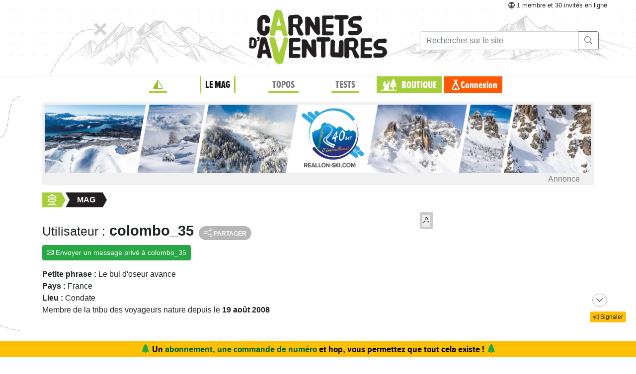

--- FILE ---
content_type: text/html;charset=UTF-8
request_url: https://www.expemag.com/user/show/588ef91de4b0ec6bb7214460
body_size: 7503
content:



<!DOCTYPE html>

<html lang="fr">
<head>
  
    
    
  

  
  
	

  


  



  

  

  <script type="text/javascript">
    var NTT_URL_ROOT = '',
            NTT_APPLICATION = "mag",
            NTTUserContext=null,
            SCROLLTOP=0, isLoggedIn=false;
    SKIN='ntt2';

  

  
    var STORY_METACONTAINER_ID = STORY_CONTAINER_ID = '0';
  

  


  
  

  </script>

  <link rel="icon" href="/assets/favicon.svg" type="image/svg+xml"/>
<link rel="alternate icon" href="/assets/favicon.ico" type="image/x-icon">
<link rel="apple-touch-icon" href="/assets/apple-touch-icon.png">
<link rel="mask-icon" href="/assets/mask-icon.svg" color="#005500">

  <meta name="viewport" content="width=device-width, initial-scale=1.0">
  <meta http-equiv="Content-Type" content="text/html; charset=UTF-8">
  


  





<meta property="og:image" content="https://www.expemag.com/assets/carnets-d-aventures-cover.jpg"/>
<meta property="og:image:secure_url" content="https://www.expemag.com/assets/carnets-d-aventures-cover.jpg"/>



<meta property="og:site_name" content="Carnets d&#39;Aventures, sports nature et bivouac">
<meta property="fb:app_id" content="3358212237801608">


<meta property="og:locale" content="fr_FR"/>


	
	

	
	

	

	
	
		<meta property="og:description" content="Magazine Carnets d'Aventures, voyage nature, sports nature et bivouac"/>
		<meta name="description" content="Magazine Carnets d'Aventures, voyage nature, sports nature et bivouac"/>
	

	
	
		<meta name="keywords" content="carnets d'aventures, voyage nature, bivouac, voyage, sports nature, voyage à vélo, voyage à pied, trek, voyage en kayak, sans moyen motorisé"/>
	

	

	
		<meta property="og:type" content="website"/>
	

	


	



  <link rel="stylesheet" href="/assets/req-ntt2/req-base-9f325709aa7d311bdfd3bba89ea31a88.css" />

  
    
  


  <title>Magazine Carnets d&#39;Aventures</title>
  
	<meta name="layout" content="/ntt2/master"/>
		
		
	
  
		<link rel="stylesheet" href="/assets/req/req-gallery-f53dc48eff05433a8ef01eab20c7ce82.css" />


</head>
<body>
  <noscript> Attention : JavaScript doit être activé pour un fonctionnement correct de ce site... </noscript>

    <div class="container">
        <div class="flyingBarDocking"></div>
        <div class="flyingBarScrollDocking"></div>
    </div>

  
    



<div class="badge ntt-online d-none d-lg-block d-print-none">



	
	
		<i class="bi-globe"></i> 1 membre
	et 30 invités
 en ligne

	
</div>
  

  
    <img class="truster pull-right" src="/stats/imgTruster/8159275288674185268.png" alt="">
  

  <div class="container-md">
    





	
	













<div class="container-head-page d-print-none">
	<div class="row ntt2-row">
	<div class="col-lg-4 centred">
		</div>
		<div class="col-lg-4 text-center">
			<a class="nav-link" href="/">
				<img src="/assets/ntt2/images/master/logo.png" alt="Logo Carnets d'Aventures">
			</a>
		</div>
		<!-- barre de recherche menu Horizontal -->
		<div class="col-lg-4 text-center d-none d-lg-block">

			
					
	
	
	<div class="ntt2-menu-input-search">
		<form action="/search/search" method="get" accept-charset="UTF-8">

			<input type="hidden" name="app" value="mag">
			

			<div class="input-group">
				<input type="text" class="form-control" placeholder="Rechercher sur le site"
					   aria-label="Recherche" aria-describedby="search-addon1" name="q" value="">
				<div class="input-group-append">
					<button class="btn btn-outline-secondary" type="submit" id="search-addon1"><i class="bi-search" title=""></i></button>
				</div>
			</div>

		</form>

	</div>


			
		</div>
	</div>
</div>















<div class="d-none d-lg-block ntt2-menu-block d-print-none">
</div>
<div class="d-block d-lg-none ntt2-menu-block ntt2-menu-block-h40 d-print-none" >
</div>
<div class="row ntt2-row ntt2-row-menu-top">
<div class="col-lg-12 d-print-none">

	<nav class="navbar navbar-light bg-white navbar-expand-lg ntt2-navbar" >

		<button class="navbar-toggler" type="button" data-toggle="collapse" data-target="#navbarSupportedContent" aria-controls="navbarSupportedContent" aria-expanded="false" aria-label="Toggle navigation">
			<span class="navbar-toggler-icon"></span>
		</button>
		<!-- barre de recherche menu vertical -->
		<div class="text-center d-block d-lg-none ntt2-search-bar">

			
					
	
	
	<div class="ntt2-menu-input-search">
		<form action="/search/search" method="get" accept-charset="UTF-8">

			<input type="hidden" name="app" value="mag">
			

			<div class="input-group">
				<input type="text" class="form-control" placeholder="Rechercher sur le site"
					   aria-label="Recherche" aria-describedby="search-addon2" name="q" value="">
				<div class="input-group-append">
					<button class="btn btn-outline-secondary" type="submit" id="search-addon2"><i class="bi-search" title=""></i></button>
				</div>
			</div>

		</form>

	</div>


			
		</div>
		
	
	
		<a href="/boutique/viewCart" title="Voir le panier" class="ntt2-notification-panier d-block d-lg-none hidden bubbleShop">
			<span class="number"></span>
		</a>
	


		<div class="collapse navbar-collapse ntt2-menu" id="navbarSupportedContent">
			<ul class="navbar-nav mr-auto  mx-md-auto" >


				<!-- Menu Horizontal -->
				<li class="nav-item d-none d-lg-block">
					<a class="nav-link" href="/" title="Accueil"><i class="bi-triangle-half" style="color:#96be29;"></i></a>
				</li>

				<li class="nav-item d-none d-lg-block with-sub active">
					<a class="nav-link" href="/mag" onclick="return !isTouchDevice();">LE MAG</a>
					<div class="ntt2-sous-menu">
						<div class="container pt-4">
							<div class="row ntt2-row">
								<div class="col-lg-8">
									<div class="container">
										<div class="row ntt2-row">
											<div class="col-lg-4"><a class="ntt2-sous-menu-item" href="/mag">Accueil</a></div>
											
	
		
			
			<div class="col-lg-4"><a class="ntt2-sous-menu-item pr-5" href="/article/sommaires">Sommaires</a></div>
		
	
		
			
			<div class="col-lg-4"><a class="ntt2-sous-menu-item pr-5" href="/boutique/list/speciaux">Hors-série</a></div>
		
	
		
			
			<div class="col-lg-4"><a class="ntt2-sous-menu-item pr-5" href="/article/equipe/l-equipe">Équipe</a></div>
		
	
		
			
			<div class="col-lg-4"><a class="ntt2-sous-menu-item pr-5" href="/article/carnets-d-aventures/carnets-d-aventures-en-bref">Le mag en bref !</a></div>
		
	
		
			
			<div class="col-lg-4"><a class="ntt2-sous-menu-item pr-5" href="/mag/view/65f870a8e4b0003fb0225aba">L&#39;aventure des Carnets</a></div>
		
	
	<div class="col-lg-4"><a class="ntt2-sous-menu-item mt-2" href="/article/newsletters">Newsletter</a></div>
	<div class="col-lg-4"><a class="ntt2-sous-menu-item ntt2-app_menu_link mt-2" href="/forum">FORUM</a></div>

										</div>
									</div>
									<div class="container">
										<div class="ntt-black-divider"></div>
										<div class="row ntt2-row">
											<div class="col-lg-12"><span class="ntt2-menu-header-2 text-uppercase">Articles</span></div>
											
	<div class="col-lg-4"><a href="/mag/list?last=true" class="ntt2-sous-menu-item mt-2">Les derniers articles <i class="bi-clock-history small"></i></a></div>
	<div class="col-lg-4"><a href="/mag/list?forSubscribers=true" class="ntt2-sous-menu-item mt-2">Réservé aux abonnés <i class="bi-triangle-half"></i></a></div>

	
		
			
			<div class="col-lg-4"><a class="ntt2-sous-menu-item" href="/article/actualite">Actualités</a></div>
		
	
		
			
			<div class="col-lg-4"><a class="ntt2-sous-menu-item" href="/article/article-technique">Technique et Pratique</a></div>
		
	
		
			
			<div class="col-lg-4"><a class="ntt2-sous-menu-item" href="/article/dossiers">Dossiers</a></div>
		
	
		
			
			<div class="col-lg-4"><a class="ntt2-sous-menu-item" href="/article/billets-et-editos">Billets et éditos</a></div>
		
	
		
			
			<div class="col-lg-4"><a class="ntt2-sous-menu-item" href="/article/livres-et-films">Livres et Films</a></div>
		
	
		
			
			<div class="col-lg-4"><a class="ntt2-sous-menu-item" href="/article/recit">Récits et entretiens</a></div>
		
	
		
			
			<div class="col-lg-4"><a class="ntt2-sous-menu-item" href="/article/topos">Topos / Destinations</a></div>
		
	
		
			
			<div class="col-lg-4"><a class="ntt2-sous-menu-item" href="/article/courriers-des-lecteurs">Courriers des Lecteurs</a></div>
		
	
		
			
			<div class="col-lg-4"><a class="ntt2-sous-menu-item" href="/article/suivi-voyageurs">Suivi voyageurs</a></div>
		
	
		
			
			<div class="col-lg-4"><a class="ntt2-sous-menu-item" href="/article/archives">Archives</a></div>
		
	



										</div>
									</div>
								</div>


								<div class="col-lg-4">
									
										<div class="row ntt2-row ntt2-menu-enkiosque"
											 onclick="location.href='/article/en-kiosque/kiosque-preview';">
											<div class="col-sm">
												
												

													<img src="/media/showThumbnail/6946a9b3e0b1747d3b2e5a13.jpg"
														class="img-fluid"
														 alt="kiosque-preview"/>
												
											</div>
											<div class="col-sm">
												<div class="ntt2-mini-titre">
													N° 82
												</div>

												
												
													<div class="ntt2-mini-sous-titre-fond-vert">
														<div>en kiosque jusqu'au<br> 19 mars</div>
													</div>
												

												
												
													<a href="/mag/view/63ff6463e4b01da5b070290d" class="btn btn-outline-success btn-sm p-1 mt-2">
													<i class="bi-geo-alt"></i>	Le trouver ?
													</a>
												

											</div>
										</div>
									
								</div>
							</div>
						</div>


						<div class="ntt2-sous-menu-pub text-center">
							

	




	
	
		<aside class="">
			<div id="recHaut" class="dadaFrame text-center d-print-none banner">



							<a href="/other/go/supprimator68f9e5e2c9d05e6f200008b4?app=mag" rel="sponsored" class="dadalink" target="_blank" rel="nofollow">
							<img src="/other/view/supprimator68f9e5e2c9d05e6f200008b4?app=mag" alt="pub ASMC"  class="img-responsive dadavisuel "/>
				</a>
			
                <div class="dada-title-bar">
                
                    Annonce
                
                 			<span class="bi-x-lg ntt-icon-control pull-right ntt-dismisser" 
onclick="jQuery(this).closest('aside').remove(); return false;"></span>


		
                </div>
			</div>
		</aside>
	





						</div>
					</div>
				</li>


				<li class="nav-item d-none d-lg-block with-sub ">
					<a class="nav-link" href="/mytrip" onclick="return !isTouchDevice();">TOPOS</a>
					<div class="ntt2-sous-menu">
						<div class="container pt-4">

							<div class="col-lg-8">
								<div class="container">
									<div class="row ntt2-row">
										<div class="col-lg-4">
											<a href="/mytrip">
												<div class="ntt2-sous-menu-item">Accueil Topos</div>
											</a>
										</div>
										
	<div class="col-lg-4">
		<a href="/book/list">
			<div class="ntt2-sous-menu-item">Tous les topos</div>
		</a>
	</div>
	<div class="col-lg-4">
		<a href="/book/searchOnMap">
			<div class="ntt2-sous-menu-item">Chercher sur la carte</div>
		</a>
	</div>
	<div class="col-lg-4">
		<a href="/book/listSelection">
			<div class="ntt2-sous-menu-item">Nos coups de coeur</div>
		</a>
	</div>

	<div class="col-lg-4">
		<a href="/book/listEco">
			<div class="ntt2-sous-menu-item">Approche en mobilité douce</div>
		</a>
	</div>

	<div class="col-lg-4">
		<a href="/book/myBooks">
			<div class="ntt2-sous-menu-item">Créer un topo/récit</div>
		</a>
	</div>
	
		<div class="col-lg-4">
			<a href="/book/tryMytrip" rel="nofollow">
				<div class="ntt2-sous-menu-item text-danger">Voir une démo</div>
			</a>
		</div>
	
	<div class="col-lg-4">
		<a href="/book/myBooks" class="d-block d-md-none">
			<div class="ntt2-sous-menu-item">Mes topos</div>
		</a>
	</div>



									</div>
								</div>
							</div>
							<div class="col-lg-4">
								<div class="div-orange">
									<a href="/book/myBooks">
										<div class="ntt-menu-mytrip-title fhBN">Mes topos</div>
										<div class="ntt-black-divider"></div>
										<div class="ntt-menu-mytrip-intro fhBN">MyTrip permet de préparer un voyage nature<br> ou d'en faire un topo et/ou un compte-rendu.</div>
										
											<div class="ntt-menu-mytrip-cnx-myTrip">
												<span onclick="nttShowLogin(false, false, 'ntt2'); return false;"
														class="ntt2-btn ntt2-btn-black fhPNb" >
													Se connecter à mon espace >>
												</span>
											</div>
										
									</a>
								</div>
							</div>
						</div>
						<div class="ntt2-sous-menu-pub text-center">
							

	




	
	
		<aside class="">
			<div id="recHaut" class="dadaFrame text-center d-print-none banner">



							<a href="/other/go/supprimator68f9e5e2c9d05e6f200008b4?app=mag" rel="sponsored" class="dadalink" target="_blank" rel="nofollow">
							<img src="/other/view/supprimator68f9e5e2c9d05e6f200008b4?app=mag" alt="pub ASMC"  class="img-responsive dadavisuel "/>
				</a>
			
                <div class="dada-title-bar">
                
                    Annonce
                
                 			<span class="bi-x-lg ntt-icon-control pull-right ntt-dismisser" 
onclick="jQuery(this).closest('aside').remove(); return false;"></span>


		
                </div>
			</div>
		</aside>
	





						</div>

					</div>
				</li>
				<li class="nav-item d-none d-lg-block with-sub ">
					<a class="nav-link" href="/review" onclick="return !isTouchDevice();">TESTS</a>
					<div class="ntt2-sous-menu">
						<div class="ntt2-sous-menu-col-2 text-left">
							<span class="ntt2-menu-header">RÉCENTS</span>
							




	
	<a href="/review/fr/view/restrap/race-bar-bag-drop-bar" >
		<div class="ntt2-mini-vignette-menu">
			<div class="ntt2-mini-vignette-menu-categorie">
				
					Test <span class="ntt2-item-review">produit</span>
				
			</div>
			<div class="ntt2-mini-vignette-menu-titre">
				
					<div>
						
							sacoche de guidon
						
					</div>
				

				Restrap Race Bar Bag - Drop Bar
			</div>
			
				<img src="/media/showNano/6970a00007daf676a3c685df.jpg" alt="Race Bar Bag - Drop Bar"/>
			
		</div>
	</a>

	
	<a href="/review/fr/view/rab/pantalon-cinder-kinetic" >
		<div class="ntt2-mini-vignette-menu">
			<div class="ntt2-mini-vignette-menu-categorie">
				
					Test <span class="ntt2-item-review">produit</span>
				
			</div>
			<div class="ntt2-mini-vignette-menu-titre">
				
					<div>
						
							pantalons
						
					</div>
				

				RAB Pantalon Cinder Kinetic
			</div>
			
				<img src="/media/showNano/68d66b9975063a4768711c90.jpg" alt="Pantalon Cinder Kinetic"/>
			
		</div>
	</a>

	
	<a href="/reviews/fr/view/sac-a-dos-ventiles" >
		<div class="ntt2-mini-vignette-menu">
			<div class="ntt2-mini-vignette-menu-categorie">
				
					Test de <span class="ntt2-set-review">gamme</span>
				
			</div>
			<div class="ntt2-mini-vignette-menu-titre">
				

				 Sac à dos ventilés - comment ne plus transpirer du dos ?
			</div>
			
				<img src="/media/showNano/67a60158ab594d25d5300f80.jpg" alt="Sac à dos ventilés - comment ne plus transpirer du dos ?"/>
			
		</div>
	</a>



						</div>
						<div class="ntt2-sous-menu-items-1-col ntt2-col-spacer">
							
	<a href="/review">
		<div class="ntt2-sous-menu-item">Tous les tests</div>
	</a>
	<a href="/reviewSet/index">
		<div class="ntt2-sous-menu-item">Les tests de gamme</div>
	</a>
	<a href="/reviewArticles">
		<div class="ntt2-sous-menu-item">Articles techniques</div>
	</a>
	<a href="/brand">
		<div class="ntt2-sous-menu-item">Les marques</div>
	</a>

						</div>
						<div class="ntt2-sous-menu-pub text-center">
							

	




	
	
		<aside class="">
			<div id="recHaut" class="dadaFrame text-center d-print-none banner">



							<a href="/other/go/supprimator68f9e5e2c9d05e6f200008b4?app=mag" rel="sponsored" class="dadalink" target="_blank" rel="nofollow">
							<img src="/other/view/supprimator68f9e5e2c9d05e6f200008b4?app=mag" alt="pub ASMC"  class="img-responsive dadavisuel "/>
				</a>
			
                <div class="dada-title-bar">
                
                    Annonce
                
                 			<span class="bi-x-lg ntt-icon-control pull-right ntt-dismisser" 
onclick="jQuery(this).closest('aside').remove(); return false;"></span>


		
                </div>
			</div>
		</aside>
	





						</div>
					</div>
				</li>
				
				<li class="nav-item ntt2-nav-item ntt2-nav-item-Boutique  d-none d-lg-block ">
					<a class="nav-link pl-5" href="/boutique"> BOUTIQUE</a></li>
				
	
	
		<a href="/boutique/viewCart" title="Voir le panier" class="ntt2-notification-panier d-none d-lg-block hidden bubbleShop">
			<span class="number"></span>
		</a>
	


					<li class="nav-item ntt2-nav-item ntt2-nav-item-Connexion d-none d-lg-block ">
						
							<a href="#" class="nav-link ml-4" onclick="nttShowLogin(false, false, 'ntt2'); return false;"> Connexion</a>
						
					</li>
				



				<!-- Menu Vertical -->
				<li class="nav-item d-block d-lg-none ntt2-li-sm-menu text-uppercase">
					<a class="nav-link" href="/"><span>Accueil</span></a>
				</li>

				
				<li class="nav-item d-block d-lg-none ntt2-li-sm-menu ">
					<a class="nav-link" href="/mag"><span>LE MAG</span></a>
				</li>
				

				
				<li class="nav-item d-block d-lg-none ntt2-li-sm-menu ">
					<a class="nav-link" href="/mytrip"><span>TOPOS</span></a>
				</li>
				

				
				<li class="nav-item d-block d-lg-none ntt2-li-sm-menu ">
					<a class="nav-link" href="/tests"><span>TESTS</span></a>
				</li>
				

				
				

				<li class="nav-item d-block d-lg-none ntt2-nav-item-sm ntt2-nav-item-Boutique-sm">
					<a class="nav-link" href="/boutique"><span>BOUTIQUE</span></a>
				</li>

				<li class="nav-item d-block d-lg-none ntt2-nav-item-sm ntt2-nav-item-Connexion-sm ">
					
						<a href="#" class="nav-link" onclick="nttShowLogin(false, false, 'ntt2'); return false;"><span>Connexion</span></a>
					
				</li>
				
				

				<li class="nav-item d-block d-lg-none ntt2-li-sm-menu"><a class="" href="/mag/view/63ff6463e4b01da5b070290d"><i class="bi-pin-angle"></i> <span>Où trouver le mag ?</span></a></li>


				

				

			</ul>

		</div>

	</nav>

</div>
</div>





<div class="row">
    <div id="ntt-message-content" class="col-sm-12 col-md-8 col-lg-4 col-xl-4" style="display: none;"></div>
</div>








<div id="nttModalDialog"></div>

<div id="nttModal" class="modal fade" tabindex="-1" role="dialog"> 
	<div class="modal-dialog modal-xl" role="document">
		<div id="nttModalContent" class="modal-content">
		</div>
	</div>
</div>


    
        <div class="dada-sub-menu">
            




	
	
		<aside class="">
			<div id="recHaut" class="dadaFrame text-center d-print-none banner">



							<a href="/other/go/supprimator693d5024e667591bbf545f48?app=mag" rel="sponsored" class="dadalink" target="_blank" rel="nofollow">
							<img src="/other/view/supprimator693d5024e667591bbf545f48/693d5082e667591bbf5736b9.jpg?app=mag" alt="pub Réallon"  class="img-responsive dadavisuel "/>
				</a>
			
                <div class="dada-title-bar">
                
                    Annonce
                
                 			<span class="bi-x-lg ntt-icon-control pull-right ntt-dismisser" 
onclick="jQuery(this).closest('aside').remove(); return false;"></span>


		
                </div>
			</div>
		</aside>
	



        </div>
    




<div class="row ntt2-fil-ariane d-print-none">
	<div class="col-12 text-left font-weight-bold ">
		<a href="/">
			<div class="ntt2-fil-ariane-start">

			</div>
			<div class="ntt2-fil-ariane-text ariane-start-text">
				<span class="">Accueil</span>
			</div>
		</a>
		<span class="ariane-sep"></span>

		<div class="ntt2-fil-ariane-arriere active"></div>
		<div class="ntt2-fil-ariane-text active">
			
				<a href="/mag">
					<span class="">Mag</span>
				</a>
			

		</div>
		<div class="ntt2-fil-ariane-avant active"></div>

		
			







		

	</div>
</div>

	








<div class="row">
	<div id="flash-message" class="flash-message col-md-12">
		
	</div>
</div>




    


		












<div class="row">
	<div class="col-sm-8">


		<h1><small>Utilisateur :</small> colombo_35

		



    <button type="button" class="ntt2-btn-social-round ntt2-btn-social-gray img-social-share-round-1"
    onclick="jQuery(&#39;#nttShareuser&#39;).toggleClass(&#39;hidden&#39;).find(&#39;input&#39;).focus().select();return false;" title="Partager cette page via une url simple ou via fb/twitter">
        <i class="bi-share "></i>
        
        
            <span>partager</span>
        
    </button>


            

		</h1>



		
			








<div id="nttShareuser" class="hidden ntt-sharer">
    <div class="input-group">
        <input type="text" class="form-control ntt-share-url" onclick="jQuery(this).focus().select();" readonly
               value="https://www.expemag.com/tribe/colombo_35" />
        <span class="input-group-btn">
            <button class="btn btn-light" onclick="jQuery('#nttShareuser').addClass('hidden'); return false;">
                <span class="glyphicon glyphicon-remove"></span>
            </button>
        </span>
    </div>
    <p class="text-info ntt-padding-10">
        Copier le lien ci-dessus (ctrl+c) et partagez-le où bon vous semble. Ou cliquez sur les liens de partage (fb/twitter)
        <a href="https://www.facebook.com/sharer/sharer.php?u=https%3A%2F%2Fwww.expemag.com%2Ftribe%2Fcolombo_35" target="_blank" >
            <img src="/assets/fb-20.png" title="partager sur Facebook" width="20" height="20" class="ntt-margin-5" alt="share fb"/>
        </a>
        <a href="https://twitter.com/share?source=tweetbutton&text=colombo_35&url=https%3A%2F%2Fwww.expemag.com%2Ftribe%2Fcolombo_35" target="_blank">
            <img src="/assets/X_icon-20.png" title="partager via Twitter" width="20" height="20" class="ntt-margin-5" alt="share twitter"/>
        </a>
        
    </p>

</div>
		
		
			
				<p>
					<a href="#" class="btn btn-success btn-sm ntt-sendMP-button" data-uid="588ef91de4b0ec6bb7214460">
						<i class="bi-envelope"></i> Envoyer un message privé à colombo_35
					</a>
				</p>
			
		
		
		
		
		
		<strong>Petite phrase :</strong> Le bul d&#39;oseur avance<br/>
		
		
		

		
			
			<strong>Pays :</strong> France<br/>
			

			
			<strong>Lieu :</strong> Condate<br/>
			


			Membre de la tribu des voyageurs nature depuis le <strong id="memberSince">19 août 2008</strong>
			
			<br/>
		

		
		

	</div>

	<div class="col-sm-4">
		<div class="ntt-avatar square210" >
			<div class='avatar-img' title="">
				
					
						<i class="bi-person ntt-avatar" title="Vous pouvez suggérer à ce membre de choisir un avatar"></i>

					
				
			</div>
		</div>
	</div>
	<div class="col-md-12">

		

		



		
	</div>

</div>

	<div id="blueimp-gallery" class="blueimp-gallery blueimp-gallery-controls" data-title-property="title">
	<div class="slides"></div>
	<h3 class="title"></h3>
	<a class="prev">‹</a>
	<a class="next">›</a>
	<a class="close">×</a>
	<a class="play-pause"></a>

	<div class="blueimp-morecontrols-container"></div>
</div>





		
	
  </div>

  <div class="report-button-sticky d-print-none d-none d-sm-block">
	<div class="">
		<div id="gototop" class="up-down-btn position-relative"><a href="#" class="stretched-link"
							 onclick="jQuery('html, body').animate({ scrollTop: 0 }, 'fast'); return false"
							 title="Aller en haut de la page">
			<i class="bi-chevron-up"></i></a>
		</div>
		<div id="gotobottom" class="up-down-btn position-relative"><a href="#" class="stretched-link"
								onclick="jQuery('html, body').animate({ scrollTop: jQuery(document).height() }, 'fast'); return false;"
								title="Aller tout en bas de la page">
			<i class="bi-chevron-down"></i></a>
		</div>
	</div>
	<button class="btn btn-warning btn-xs ntt-report-action ntt-up-margin-5" title="Signaler un bug ou un problème (abus, spam, propos injurieux, autre...),
 proposer une suggestion d'amélioration..."><i class="bi-megaphone"></i><span class="hidden-xs"> Signaler</span></button>
</div>


  


<div class="ntt2-footer-container-green d-print-none">
	<div class="container">

		<!-- Menu Horizontal -->
		<div class="row ntt2-row pt-4">
			<div class="col-4 col-lg-5  text-left">
				<span class="d-none d-lg-inline-block align-top mt-2 text-uppercase">Nous contacter :</span>
				<a href="#" class="ntt-contact-action" onclick="return false;" title="Nous contacter">
					<div class="ntt2-footer-button ntt2-footer-button-mail"></div></a>
			</div>
			<div class="d-none col-lg-2  d-lg-block">
				<a href="/">
					<div class="ntt2-footer-container-logo-lg">
						<img src="/assets/ntt2/images/master/logo-blanc.png" alt="Carnets d'Aventures" class="logo_small_white" >
					</div>
				</a>
			</div>
			<div class="col-8 col-lg-5 text-right">
				<span class="d-none d-xl-inline-block align-top mt-2">SUIVEZ-NOUS :</span>
				<a href="https://www.facebook.com/carnetsdav/"  title="Le mag sur FB"><span class="ntt2-footer-button ntt2-footer-button-facebook"></span> </a>
				<a href="https://www.instagram.com/carnetsdav/"  title="Instagram"><span class="ntt2-footer-button ntt2-footer-button-instagram"></span> </a>
				<a href="https://bsky.app/profile/carnetsdaventures.bsky.social"  title="Bluesky"><span class="ntt2-footer-button ntt2-footer-button-bluesky"></span></a>

				<a href="/mag/syndication" title="flux rss"><span class="ntt2-footer-button ntt2-footer-button-rss"></span></a>

			</div>
		</div>


		


	</div>
</div>

<div class="ntt2-footer-container-black d-print-none">


	<div class="container">
		<div class="row ntt2-row align-middle">

			<div class="col-4">
				<div class="ntt2-footer-div-menu">
					<a href="/article/carnets-d-aventures/carnets-d-aventures-en-bref">LE MAG</a>
				</div>
				<div class="ntt2-footer-div-menu">
					<a href="/mag">ARTICLES</a>
				</div>

				<div class="ntt2-footer-div-menu">
					<a href="/tests">TESTS</a>
				</div>
			</div>
			<div class="col-4 text-center">
				<div class="ntt2-footer-div-menu">
					<a href="/mytrip">CARNETS</a>
				</div>
				<div class="ntt2-footer-div-menu">
					<a href="/forum">FORUM</a>
				</div>
				<div class="ntt2-footer-div-menu">
					<a href="/boutique">BOUTIQUE</a>
				</div>
			</div>

			<div class="col-4 text-right">
				<div class="ntt2-footer-div-menu">
					<a href="/article/equipe/l-equipe">L'EQUIPE</a>
				</div>
				<div class="ntt2-footer-div-menu">
					<a href="/informations" title="Informations autour du magazine Carnets d'Aventures et du site expemag.com">INFOS SITE</a>
				</div>

				
				<div class="ntt2-footer-div-menu">
					<a href="/article/carnets-d-aventures/rgpd-reglement-general-sur-la-protection-des-donnees" title="Règlement général sur la protection des données">RGPD</a>
				</div>
			</div>



			



			
			<div class="col-lg-12 text-center">

				<button class="ntt2-footer-button-return-top" onclick="jQuery('html, body').animate({ scrollTop: 0 }, 'fast')"></button>
				<div style=" width:50px; margin-top:40px;"></div>
				<div class="ntt2-footer-div-menu ntt2-footer-text-gray">
					© 2004 - 2026    <span class="ntt-tab">CARNETS D’AVENTURES</span>
				</div>
			</div>
		</div>
	</div>





</div>

<div class="ntt2-footer-div-menu ntt2-footer-text-gray d-none d-print-block">
	© 2004 - 2026    <span class="ntt-tab">Magazine CARNETS D’AVENTURES - expemag.com</span>
</div>

  
    <div class="fixed-bottom">
      
      




	
	
		<aside class="">
			<div id="recBasSticky" class=" text-center d-print-none banner">



				<div id="sticky26" class="bg-warning pt-1 pb-1"></div>
<script>
const nstcklnk=document.getElementById('sticky26');
let nstick=0;
const nstickmessages=["<h4><a href='/boutique/?tag=sticky26'  class='stretched-link'><i class='bi-heart-fill text-danger'></i></a> Vous aimez ce site ? Vous aimez le magazine ? <i class='bi-heart-fill text-danger'></i></h4>",
"<h4><i class='bi-tree-fill text-success'></i>  Un  <a href='/boutique/?tag=sticky26'  class='stretched-link'>abonnement, une commande de numéro</a> et hop, vous permettez que tout cela existe  ! <i class='bi-tree-fill text-success'></i></h4>"];
nstcklnk.innerHTML=nstickmessages[0];
setInterval(function(){
nstick++; 
nstcklnk.innerHTML=nstickmessages[nstick%2];
}
, 4000);
</script>
                <div class="dada-title-bar">
                
                
                </div>
			</div>
		</aside>
	



    </div>
  


  <script type="text/javascript" src="/assets/req-ntt2/req-base-f1bbec5ed910e46a9927312be9052bbd.js" ></script>

  
    <script type="text/javascript" src="/assets/shop/shop-base-ca658e418e7dc5c57bdd69af52c0ed80.js" ></script>
  



  
		<script type="text/javascript" src="/assets/req/req-gallery-b8c75a0f3b3551e5b0303867ca8d3f83.js" ></script>








	
	

	
	<script type="text/javascript">
		jQuery.getJSON("/schema", function( data ) {
			jQuery( "<script/>", {
				"type": "application/ld+json",
				"html": JSON.stringify(data)
			}).appendTo( "head" );
		});
	</script>
	

</body>
</html>

--- FILE ---
content_type: text/javascript;charset=UTF-8
request_url: https://www.expemag.com/assets/shop/shop-base-ca658e418e7dc5c57bdd69af52c0ed80.js
body_size: 3505
content:
//# sourceMappingURL=shop-base.js.map
var process=process||{env:{NODE_ENV:"development"}};function nttConnectForm(a,b,c){$(a).each(function(){var d=$(this).attr("action");$(this).find("input, textarea, select").each(function(){"text"===$(this).attr("type")||$(this).is("TEXTAREA")?nttConnectTextArea($(this),null,d,b,c):nttConnectRadioCheckboxOrSelect($(this),d,b,c)})})}
function nttConnectRadioCheckboxOrSelect(a,b,c,d){"true"!==a.attr("data-nttconnected")&&(a.attr("data-nttconnected","true"),a.change(function(h){h=nttSerialize(a);var f=[],g=[];c&&f.push(c);a.data("donefn")&&f.push(a.data("donefn"));a.attr("data-donefn")&&f.push(window[a.attr("data-donefn")]);d&&g.push(d);a.data("failfn")&&g.push(a.data("failfn"));$.ajax({url:b,data:h,type:"POST"}).done(f).fail(g)}))}function nttGetFormElements(a){return $(a).find("select, input, textarea")}
function nttSerializeSet(a,b){a=nttGetFormElements(a).serialize();b&&(a=a&&0<a.length?a+"&"+b:b);return a}function nttSerializeForm(a){a=$(a);var b=a.serializeArray();b=jQuery.grep(b,function(c){return"_"!==c.name[0]});b=$.param(b);a.find("input[type=checkbox]:not(:checked)").each(function(){var c=$(this).attr("name");c&&"_"!==c[0]&&(b+="&"+c+"=false")});return b}function nttSerialize(a){var b=a.serialize();if(""===b||null==b)b=a.attr("name")+"=false";return b}
function nttConnectTextArea(a,b,c,d,h){if("true"!==a.attr("data-nttconnected")&&(null!=b||void 0!==a.attr("name"))){var f=a.sceditor?a.sceditor("instance"):void 0;a.attr("data-nttconnected","true");var g=f||a,n=a.attr("name")||"text",k=g.val();b=b||"noid";var l=null;a.bind("change blur",function(m){m=g.val();clearTimeout(l);l=null;if(f){var e=bbcodeImgTagRemover(m,"*** Images externes non autoris\u00e9es utilisez le bouton 'ajouter photos' ***",function(){displayNTTWarning("Images externes non autoris\u00e9es utilisez le bouton 'ajouter image'")});
e&&(g.val(e),m=e)}e=[];d&&e.push(d);a.data("donefn")&&e.push(a.data("donefn"));if(c&&m!==k){nttClearMessage();var u=k;k=m;var p={textId:b};p[n]=m;$.ajax({url:c,type:"POST",data:p}).done(e).fail(function(q,r,t){k=u;h&&h(q,r,t);a.data("failfn")&&a.data("failfn")(q,r,t)})}});g.bind("keyup nodechanged blur",function(m){var e=2E3;if("scewysblur"===m.type||"blur"===m.type)e=1;clearTimeout(l);l=setTimeout(function(){k!==g.val()&&a.trigger("change")},e)})}}
function nttTransformEnhancedTextArea(a,b){var c=$(a);let d=c.attr("data-editor");c="true"===c.attr("data-inline-edition");if("cke"===d)return nttTransformXHTMLTextArea(a,"ckeditor",c);b=b||{};return nttTransformBBTextArea(a,b.adaptHeight,b.toolbar,b.forbiddenTags,b.forbiddenTagPolicy)}var _bbStylesRemoved={};function removeBBStylesFromScEditor(a){a=a||["font","size","img","color"];for(var b in a)_bbStylesRemoved[a[b]]||($.sceditor.formats.bbcode.remove(a[b]),_bbStylesRemoved[a[b]]=!0)}
function bbcodeTagRemover(a,b,c,d){c=c||"";if(a){b=b||["color","font","size","img"];for(var h=b.length,f=0;f<h;f++)if("img"===b[f]){var g=bbcodeImgTagRemover(a,c,d);g&&(a=g)}else a=a.replace(new RegExp("\\[/?"+b[f]+'=?[a-zA-A-0-9#/?.:$*+"_&;!%{},-]*\\]',"gi"),c)}return a}function bbcodeContains(a,b){b=b||["font","size","img","color"];if(a)for(var c in b){var d=b[c];d&&"["!==d[0]&&(d="["+d);if(0<=a.indexOf(d))return!0}return!1}
function bbcodeImgTagRemover(a,b,c){return a&&(b=a.replace(/(\[url.*])?\[img.*\[\/img](.*\[\/url])?/gi,b||""),a=b!==a,c&&a&&c(),a)?b:null}
function nttTransformBBTextArea(a,b,c,d,h){var f=$(a||"textarea.bbarea");c=c||"bold,italic,underline,strike,link\t|left,center,right,justify|bulletlist,orderedlist,table|emoticon|source|maximize";var g;f.each(function(n){var k=$(this);n=b||k.hasClass("ntt-adapt-to-content");if(d){if(10===h)k.val(bbcodeTagRemover(k.val(),d,""));else if(1===h&&bbcodeContains(k.val(),d)||2===h){var l="Clean bbcode";1===h&&(l="Contient du bbcode d\u00e9conseill\u00e9, nettoyer ?");l=$('<a href="#" class="btn btn-xs btn-danger" style="color: white;"><span class="glyphicon glyphicon-warning-sign"></span> '+
l+"</a>").click(function(){var m=k.sceditor?k.sceditor("instance"):k,e=bbcodeTagRemover(m.val(),d);m.val(e);f.val(e);k.change();$(this).remove();return!1});k.before(l)}l=[];for(el in d)"img"!==d[el]&&l.push(d[el]);removeBBStylesFromScEditor(l)}l=120;k.attr("rows")&&(l=35+20*parseInt(k.attr("rows")));n&&(l=nttAdaptHeight($(this),l));g=$(this).sceditor({format:"bbcode",plugins:"undo",style:NTT_URL_ROOT+"/assets/"+BBCODE_DIR+"/minified/themes/content/default.min.css",emoticonsRoot:NTT_URL_ROOT+"/assets/",
toolbar:c,locale:"fr",autoExpand:n,autoUpdate:!0,enablePasteFiltering:!0,width:"100%",resizeWidth:!1,height:l});k.sceditor("instance").bind("pasteraw",function(m){if(m.detail){var e=m.detail.html;e&&(e=e.trim(),e.match(/^<b [^>]*font-weight:normal[^>]*>/)&&e.match(/<\/b>$/)&&(e=e.replace(/^<b [^>]*font-weight:normal[^>]*>/,""),e=e.replace(/<\/b>$/,"")),m.detail.html=e)}})});return g}
function nttDestroyBB(a){a.find("textarea.bbarea").each(function(b,c){"undefined"!==typeof c.sceditor&&(b=c.sceditor("instance"))&&b.destroy&&b.destroy()})}function nttAdaptHeight(a,b){var c=a.prop("scrollHeight");b&&c<b&&(c=b);a.height(c);return c}
function nttTransformXHTMLTextArea(a,b,c){a=a||"textarea.htmlarea";c=c||!1;if("sceditor"===(b||"ckeditor"))return $(a).sceditor({format:"xhtml",plugins:"undo",style:NTT_URL_ROOT+"/assets/"+BBCODE_DIR+"/minified/themes/content/default.min.css",emoticonsRoot:NTT_URL_ROOT+"/assets/",locale:"fr",enablePasteFiltering:!0,width:"95%",height:200});$(a).each(function(){var d,h=$(this).attr("id"),f="#"+h,g={customConfig:"/assets/ntt-ckconfig.js",language:"fr"};var n=c?CKEDITOR.inline(h,g):CKEDITOR.replace(h,
g);var k=function(){$(f).val(n.getData());$(f).blur()};n.on("blur",k);n.on("key",function(){clearTimeout(d);d=setTimeout(k,2E3)})})}function nttFilledTextarea(a){var b="";$("textarea[id^="+a+"]").each(function(){b+=$(this).val()});return 0<b.length}function nttTimedSubmit(a,b,c){b&&$(b).html('<div class="spinner-border" role="status"></div>');setTimeout(function(){$(a).submit()},c||1E3)}function nttIsChecked(a){return $("input[name="+a+"]").is(":checked")}
function nttAllChecked(a,b){var c,d=!0,h=!0,f=0,g=0;for(c in a)f++,d=d&&nttIsChecked(a[c]);for(c in b)g++,h=h&&!nttIsChecked(b[c]);return 0===g+f?!1:d&&h}
function nttScrollingAware(){var a=$(window),b=function(){0===$('input[name="scrollTop"]').length&&$("form").append('<input type="hidden" name="scrollTop" value="'+SCROLLTOP+'"/>');a.scroll(function(){$('input[name="scrollTop"]').val(Math.round(a.scrollTop()))})};0<SCROLLTOP?$("html, body").animate({scrollTop:SCROLLTOP},{duration:"fast",complete:b}):b()}
function nttGoneChecker(a){let b=$("#gone"),c=$("#published");0<b.length&&0<c.length&&(a&&"gone"===a.id?b.is(":checked")&&c.is(":checked")&&(alert("L'\u00e9l\u00e9m\u00e9nt est p\u00e9rim\u00e9, je d\u00e9coche donc ''publi\u00e9''"),c.prop("checked",!1)):c.is(":checked")?(b.is(":checked")&&alert("L'\u00e9l\u00e9m\u00e9nt n'est pas p\u00e9rim\u00e9 puisque il est publi\u00e9, je d\u00e9coche donc ''p\u00e9rim\u00e9''"),b.prop("checked",!1)):b.is(":checked")||confirm("Est-ce que cet \u00e9l\u00e9m\u00e9nt est p\u00e9rim\u00e9, dans ce cas je vais mettre gone \u00e0 true")&&
b.prop("checked",!0))}function nttToggleCheckBox(a){a=$(a);a.prop("checked",!a.is(":checked"))}function nttToggleBooleanInputVal(a){a=$(a);"true"===a.val()?a.val("false"):a.val("true")}process=process||{env:{NODE_ENV:"development"}};
function nttAddToCart(a,b,c,d,h,f,g){$.ajax({url:NTT_URL_ROOT+"/boutique/addToCart",type:"POST",data:nttSerializeSet(b,"id="+c+"&oid="+d+"&useView="+h+"&boo="+g)}).done(function(n){updateCart(n);displayFormattedNTTMsg(n.message||"Ajout\u00e9 au panier",0,200,!0);a.addClass("added");f&&a.fadeOut()}).fail(nttDisplayAjaxError)}
function updateCart(a){if(a){if(a.html){var b=$(".cart-content"),c=b.closest(".panel").removeClass("hidden");0<a.productNumber?c.addClass("cart-filled"):c.removeClass("cart-filled");b.fadeOut(100,function(){b.html(a.html).fadeIn(500)})}var d=$(".bubbleShop");0<a.productNumber?(d.find(".number").text(a.productNumber),d.removeClass("hidden"),d.addClass("justfilled"),setTimeout(function(){d.removeClass("justfilled")},1E3)):(d.addClass("hidden"),d.removeClass("justfilled"))}}
function paypalToServer(a){nttLog("PPtS "+a)};

--- FILE ---
content_type: text/javascript;charset=UTF-8
request_url: https://www.expemag.com/assets/req/req-gallery-b8c75a0f3b3551e5b0303867ca8d3f83.js
body_size: 10142
content:
//# sourceMappingURL=req-gallery.js.map
var process=process||{env:{NODE_ENV:"development"}};
!function(e){"function"==typeof define&&define.amd?define(["./blueimp-helper"],e):(window.blueimp=window.blueimp||{},window.blueimp.Gallery=e(window.blueimp.helper||window.jQuery))}(function(e){function l(a,b){return void 0===document.body.style.maxHeight?null:this&&this.options===l.prototype.options?a&&a.length?(this.list=a,this.num=a.length,this.initOptions(b),void this.initialize()):void this.console.log("blueimp Gallery: No or empty list provided as first argument.",a):new l(a,b)}return e.extend(l.prototype,
{options:{container:"#blueimp-gallery",slidesContainer:"div",titleElement:"h3",displayClass:"blueimp-gallery-display",controlsClass:"blueimp-gallery-controls",singleClass:"blueimp-gallery-single",leftEdgeClass:"blueimp-gallery-left",rightEdgeClass:"blueimp-gallery-right",playingClass:"blueimp-gallery-playing",slideClass:"slide",slideLoadingClass:"slide-loading",slideErrorClass:"slide-error",slideContentClass:"slide-content",toggleClass:"toggle",prevClass:"prev",nextClass:"next",closeClass:"close",
playPauseClass:"play-pause",typeProperty:"type",titleProperty:"title",urlProperty:"href",displayTransition:!0,clearSlides:!0,stretchImages:!1,toggleControlsOnReturn:!0,toggleSlideshowOnSpace:!0,enableKeyboardNavigation:!0,closeOnEscape:!0,closeOnSlideClick:!0,closeOnSwipeUpOrDown:!0,emulateTouchEvents:!0,stopTouchEventsPropagation:!1,hidePageScrollbars:!0,disableScroll:!0,carousel:!1,continuous:!0,unloadElements:!0,startSlideshow:!1,slideshowInterval:5E3,index:0,preloadRange:2,transitionSpeed:400,
slideshowTransitionSpeed:void 0,event:void 0,onopen:void 0,onopened:void 0,onslide:void 0,onslideend:void 0,onslidecomplete:void 0,onclose:void 0,onclosed:void 0},carouselOptions:{hidePageScrollbars:!1,toggleControlsOnReturn:!1,toggleSlideshowOnSpace:!1,enableKeyboardNavigation:!1,closeOnEscape:!1,closeOnSlideClick:!1,closeOnSwipeUpOrDown:!1,disableScroll:!1,startSlideshow:!0},console:window.console&&"function"==typeof window.console.log?window.console:{log:function(){}},support:function(a){var b=
{touch:void 0!==window.ontouchstart||window.DocumentTouch&&document instanceof DocumentTouch},c=function(){var f,h,d=b.transition;document.body.appendChild(a);d&&(f=d.name.slice(0,-9)+"ransform",void 0!==a.style[f]&&(a.style[f]="translateZ(0)",h=window.getComputedStyle(a).getPropertyValue(d.prefix+"transform"),b.transform={prefix:d.prefix,name:f,translate:!0,translateZ:!!h&&"none"!==h}));void 0!==a.style.backgroundSize&&(b.backgroundSize={},a.style.backgroundSize="contain",b.backgroundSize.contain=
"contain"===window.getComputedStyle(a).getPropertyValue("background-size"),a.style.backgroundSize="cover",b.backgroundSize.cover="cover"===window.getComputedStyle(a).getPropertyValue("background-size"));document.body.removeChild(a)};return function(f,h){for(var d in h)if(h.hasOwnProperty(d)&&void 0!==a.style[d]){f.transition=h[d];f.transition.name=d;break}}(b,{webkitTransition:{end:"webkitTransitionEnd",prefix:"-webkit-"},MozTransition:{end:"transitionend",prefix:"-moz-"},OTransition:{end:"otransitionend",
prefix:"-o-"},transition:{end:"transitionend",prefix:""}}),document.body?c():e(document).on("DOMContentLoaded",c),b}(document.createElement("div")),requestAnimationFrame:window.requestAnimationFrame||window.webkitRequestAnimationFrame||window.mozRequestAnimationFrame,initialize:function(){return this.initStartIndex(),!1===this.initWidget()?!1:(this.initEventListeners(),this.onslide(this.index),this.ontransitionend(),void(this.options.startSlideshow&&this.play()))},slide:function(a,b){window.clearTimeout(this.timeout);
var c,f=this.index;if(f!==a&&1!==this.num){if(b||(b=this.options.transitionSpeed),this.support.transform){this.options.continuous||(a=this.circle(a));var h=Math.abs(f-a)/(f-a);this.options.continuous&&(c=h,h=-this.positions[this.circle(a)]/this.slideWidth,h!==c&&(a=-h*this.num+a));for(c=Math.abs(f-a)-1;c;)--c,this.move(this.circle((a>f?a:f)-c-1),this.slideWidth*h,0);a=this.circle(a);this.move(f,this.slideWidth*h,b);this.move(a,0,b);this.options.continuous&&this.move(this.circle(a-h),-(this.slideWidth*
h),0)}else a=this.circle(a),this.animate(f*-this.slideWidth,a*-this.slideWidth,b);this.onslide(a)}},getIndex:function(){return this.index},getNumber:function(){return this.num},prev:function(){(this.options.continuous||this.index)&&this.slide(this.index-1)},next:function(){(this.options.continuous||this.index<this.num-1)&&this.slide(this.index+1)},play:function(a){var b=this;window.clearTimeout(this.timeout);this.interval=a||this.options.slideshowInterval;1<this.elements[this.index]&&(this.timeout=
this.setTimeout(!this.requestAnimationFrame&&this.slide||function(c,f){b.animationFrameId=b.requestAnimationFrame.call(window,function(){b.slide(c,f)})},[this.index+1,this.options.slideshowTransitionSpeed],this.interval));this.container.addClass(this.options.playingClass)},pause:function(){window.clearTimeout(this.timeout);this.interval=null;this.container.removeClass(this.options.playingClass)},add:function(a){a.concat||(a=Array.prototype.slice.call(a));this.list.concat||(this.list=Array.prototype.slice.call(this.list));
this.list=this.list.concat(a);this.num=this.list.length;2<this.num&&null===this.options.continuous&&(this.options.continuous=!0,this.container.removeClass(this.options.leftEdgeClass));this.container.removeClass(this.options.rightEdgeClass).removeClass(this.options.singleClass);for(a=this.num-a.length;a<this.num;a+=1)this.addSlide(a),this.positionSlide(a);this.positions.length=this.num;this.initSlides(!0)},resetSlides:function(){this.slidesContainer.empty();this.unloadAllSlides();this.slides=[]},handleClose:function(){var a=
this.options;this.destroyEventListeners();this.pause();this.container[0].style.display="none";this.container.removeClass(a.displayClass).removeClass(a.singleClass).removeClass(a.leftEdgeClass).removeClass(a.rightEdgeClass);a.hidePageScrollbars&&(document.body.style.overflow=this.bodyOverflowStyle);this.options.clearSlides&&this.resetSlides();this.options.onclosed&&this.options.onclosed.call(this)},close:function(){var a=this,b=function(c){c.target===a.container[0]&&(a.container.off(a.support.transition.end,
b),a.handleClose())};this.options.onclose&&this.options.onclose.call(this);this.support.transition&&this.options.displayTransition?(this.container.on(this.support.transition.end,b),this.container.removeClass(this.options.displayClass)):this.handleClose()},circle:function(a){return(this.num+a%this.num)%this.num},move:function(a,b,c){this.translateX(a,b,c);this.positions[a]=b},translate:function(a,b,c,f){a=this.slides[a].style;var h=this.support.transform;a[this.support.transition.name+"Duration"]=
f+"ms";a[h.name]="translate("+b+"px, "+c+"px)"+(h.translateZ?" translateZ(0)":"")},translateX:function(a,b,c){this.translate(a,b,0,c)},translateY:function(a,b,c){this.translate(a,0,b,c)},animate:function(a,b,c){if(!c)return void(this.slidesContainer[0].style.left=b+"px");var f=this,h=(new Date).getTime(),d=window.setInterval(function(){var g=(new Date).getTime()-h;return g>c?(f.slidesContainer[0].style.left=b+"px",f.ontransitionend(),void window.clearInterval(d)):void(f.slidesContainer[0].style.left=
Math.floor(g/c*100)/100*(b-a)+a+"px")},4)},preventDefault:function(a){a.preventDefault?a.preventDefault():a.returnValue=!1},stopPropagation:function(a){a.stopPropagation?a.stopPropagation():a.cancelBubble=!0},onresize:function(){this.initSlides(!0)},onmousedown:function(a){a.which&&1===a.which&&"VIDEO"!==a.target.nodeName&&(a.preventDefault(),(a.originalEvent||a).touches=[{pageX:a.pageX,pageY:a.pageY}],this.ontouchstart(a))},onmousemove:function(a){this.touchStart&&((a.originalEvent||a).touches=[{pageX:a.pageX,
pageY:a.pageY}],this.ontouchmove(a))},onmouseup:function(a){this.touchStart&&(this.ontouchend(a),delete this.touchStart)},onmouseout:function(a){if(this.touchStart){var b=a.target,c=a.relatedTarget;c&&(c===b||e.contains(b,c))||this.onmouseup(a)}},ontouchstart:function(a){this.options.stopTouchEventsPropagation&&this.stopPropagation(a);a=(a.originalEvent||a).touches[0];this.touchStart={x:a.pageX,y:a.pageY,time:Date.now()};this.isScrolling=void 0;this.touchDelta={}},ontouchmove:function(a){this.options.stopTouchEventsPropagation&&
this.stopPropagation(a);var b,c,f=(a.originalEvent||a).touches[0],h=(a.originalEvent||a).scale,d=this.index;if(!(1<f.length||h&&1!==h))if(this.options.disableScroll&&a.preventDefault(),this.touchDelta={x:f.pageX-this.touchStart.x,y:f.pageY-this.touchStart.y},b=this.touchDelta.x,void 0===this.isScrolling&&(this.isScrolling=this.isScrolling||Math.abs(b)<Math.abs(this.touchDelta.y)),this.isScrolling)this.options.closeOnSwipeUpOrDown&&this.translateY(d,this.touchDelta.y+this.positions[d],0);else for(a.preventDefault(),
window.clearTimeout(this.timeout),this.options.continuous?c=[this.circle(d+1),d,this.circle(d-1)]:(this.touchDelta.x=b/=!d&&0<b||d===this.num-1&&0>b?Math.abs(b)/this.slideWidth+1:1,c=[d],d&&c.push(d-1),d<this.num-1&&c.unshift(d+1));c.length;)d=c.pop(),this.translateX(d,b+this.positions[d],0)},ontouchend:function(a){this.options.stopTouchEventsPropagation&&this.stopPropagation(a);var b,c,f,h,d;a=this.index;var g=this.options.transitionSpeed,k=this.slideWidth,m=(b=250>Number(Date.now()-this.touchStart.time))&&
20<Math.abs(this.touchDelta.x)||Math.abs(this.touchDelta.x)>k/2,n=!a&&0<this.touchDelta.x||a===this.num-1&&0>this.touchDelta.x,p=!m&&this.options.closeOnSwipeUpOrDown&&(b&&20<Math.abs(this.touchDelta.y)||Math.abs(this.touchDelta.y)>this.slideHeight/2);this.options.continuous&&(n=!1);b=0>this.touchDelta.x?-1:1;this.isScrolling?p?this.close():this.translateY(a,0,g):m&&!n?(c=a+b,f=a-b,h=k*b,d=-k*b,this.options.continuous?(this.move(this.circle(c),h,0),this.move(this.circle(a-2*b),d,0)):0<=c&&c<this.num&&
this.move(c,h,0),this.move(a,this.positions[a]+h,g),this.move(this.circle(f),this.positions[this.circle(f)]+h,g),a=this.circle(f),this.onslide(a)):this.options.continuous?(this.move(this.circle(a-1),-k,g),this.move(a,0,g),this.move(this.circle(a+1),k,g)):(a&&this.move(a-1,-k,g),this.move(a,0,g),a<this.num-1&&this.move(a+1,k,g))},ontouchcancel:function(a){this.touchStart&&(this.ontouchend(a),delete this.touchStart)},ontransitionend:function(a){var b=this.slides[this.index];a&&b!==a.target||(this.interval&&
this.play(),this.setTimeout(this.options.onslideend,[this.index,b]))},oncomplete:function(a){var b,c=a.target||a.srcElement,f=c&&c.parentNode;c&&f&&(b=this.getNodeIndex(f),e(f).removeClass(this.options.slideLoadingClass),"error"===a.type?(e(f).addClass(this.options.slideErrorClass),this.elements[b]=3):this.elements[b]=2,c.clientHeight>this.container[0].clientHeight&&(c.style.maxHeight=this.container[0].clientHeight),this.interval&&this.slides[this.index]===f&&this.play(),this.setTimeout(this.options.onslidecomplete,
[b,f]))},onload:function(a){this.oncomplete(a)},onerror:function(a){this.oncomplete(a)},onkeydown:function(a){switch(a.which||a.keyCode){case 13:this.options.toggleControlsOnReturn&&(this.preventDefault(a),this.toggleControls());break;case 27:this.options.closeOnEscape&&(this.close(),a.stopImmediatePropagation());break;case 32:this.options.toggleSlideshowOnSpace&&(this.preventDefault(a),this.toggleSlideshow());break;case 37:this.options.enableKeyboardNavigation&&(this.preventDefault(a),this.prev());
break;case 39:this.options.enableKeyboardNavigation&&(this.preventDefault(a),this.next())}},handleClick:function(a){var b=this.options,c=a.target||a.srcElement,f=c.parentNode,h=function(d){return e(c).hasClass(d)||e(f).hasClass(d)};h(b.toggleClass)?(this.preventDefault(a),this.toggleControls()):h(b.prevClass)?(this.preventDefault(a),this.prev()):h(b.nextClass)?(this.preventDefault(a),this.next()):h(b.closeClass)?(this.preventDefault(a),this.close()):h(b.playPauseClass)?(this.preventDefault(a),this.toggleSlideshow()):
f===this.slidesContainer[0]?(this.preventDefault(a),b.closeOnSlideClick?this.close():this.toggleControls()):f.parentNode&&f.parentNode===this.slidesContainer[0]&&(this.preventDefault(a),this.toggleControls())},onclick:function(a){return this.options.emulateTouchEvents&&this.touchDelta&&(20<Math.abs(this.touchDelta.x)||20<Math.abs(this.touchDelta.y))?void delete this.touchDelta:this.handleClick(a)},updateEdgeClasses:function(a){a?this.container.removeClass(this.options.leftEdgeClass):this.container.addClass(this.options.leftEdgeClass);
a===this.num-1?this.container.addClass(this.options.rightEdgeClass):this.container.removeClass(this.options.rightEdgeClass)},handleSlide:function(a){this.options.continuous||this.updateEdgeClasses(a);this.loadElements(a);this.options.unloadElements&&this.unloadElements(a);this.setTitle(a)},onslide:function(a){this.index=a;this.handleSlide(a);this.setTimeout(this.options.onslide,[a,this.slides[a]])},setTitle:function(a){a=this.slides[a].firstChild.title;var b=this.titleElement;b.length&&(this.titleElement.empty(),
a&&b[0].appendChild(document.createTextNode(a)))},setTimeout:function(a,b,c){var f=this;return a&&window.setTimeout(function(){a.apply(f,b||[])},c||0)},imageFactory:function(a,b){var c,f,h,d=this,g=this.imagePrototype.cloneNode(!1),k=a,m=this.options.stretchImages,n=function(p){if(!c){if(p={type:p.type,target:f},!f.parentNode)return d.setTimeout(n,[p]);c=!0;e(g).off("load error",n);m&&"load"===p.type&&(f.style.background='url("'+k+'") center no-repeat',f.style.backgroundSize=m);b(p)}};return"string"!=
typeof k&&(k=this.getItemProperty(a,this.options.urlProperty),h=this.getItemProperty(a,this.options.titleProperty)),!0===m&&(m="contain"),m=this.support.backgroundSize&&this.support.backgroundSize[m]&&m,m?f=this.elementPrototype.cloneNode(!1):(f=g,g.draggable=!1),h&&(f.title=h),e(g).on("load error",n),g.src=k,f},createElement:function(a,b){var c=a&&this.getItemProperty(a,this.options.typeProperty);c=c&&this[c.split("/")[0]+"Factory"]||this.imageFactory;a=a&&c.call(this,a,b);return a||(a=this.elementPrototype.cloneNode(!1),
this.setTimeout(b,[{type:"error",target:a}])),e(a).addClass(this.options.slideContentClass),a},loadElement:function(a){this.elements[a]||(this.slides[a].firstChild?this.elements[a]=e(this.slides[a]).hasClass(this.options.slideErrorClass)?3:2:(this.elements[a]=1,e(this.slides[a]).addClass(this.options.slideLoadingClass),this.slides[a].appendChild(this.createElement(this.list[a],this.proxyListener))))},loadElements:function(a){var b=Math.min(this.num,2*this.options.preloadRange+1),c=a;for(a=0;b>a;a+=
1)c+=a*(0===a%2?-1:1),c=this.circle(c),this.loadElement(c)},unloadElements:function(a){var b,c;for(b in this.elements)this.elements.hasOwnProperty(b)&&(c=Math.abs(a-b),c>this.options.preloadRange&&c+this.options.preloadRange<this.num&&(this.unloadSlide(b),delete this.elements[b]))},addSlide:function(a){var b=this.slidePrototype.cloneNode(!1);b.setAttribute("data-index",a);this.slidesContainer[0].appendChild(b);this.slides.push(b)},positionSlide:function(a){var b=this.slides[a];b.style.width=this.slideWidth+
"px";this.support.transform&&(b.style.left=a*-this.slideWidth+"px",this.move(a,this.index>a?-this.slideWidth:this.index<a?this.slideWidth:0,0))},initSlides:function(a){var b;a||(this.positions=[],this.positions.length=this.num,this.elements={},this.imagePrototype=document.createElement("img"),this.elementPrototype=document.createElement("div"),this.slidePrototype=document.createElement("div"),e(this.slidePrototype).addClass(this.options.slideClass),this.slides=this.slidesContainer[0].children,b=this.options.clearSlides||
this.slides.length!==this.num);this.slideWidth=this.container[0].offsetWidth;this.slideHeight=this.container[0].offsetHeight;this.slidesContainer[0].style.width=this.num*this.slideWidth+"px";b&&this.resetSlides();for(a=0;a<this.num;a+=1)b&&this.addSlide(a),this.positionSlide(a);this.options.continuous&&this.support.transform&&(this.move(this.circle(this.index-1),-this.slideWidth,0),this.move(this.circle(this.index+1),this.slideWidth,0));this.support.transform||(this.slidesContainer[0].style.left=
this.index*-this.slideWidth+"px")},unloadSlide:function(a){a=this.slides[a];var b=a.firstChild;null!==b&&a.removeChild(b)},unloadAllSlides:function(){var a;var b=0;for(a=this.slides.length;a>b;b++)this.unloadSlide(b)},toggleControls:function(){var a=this.options.controlsClass;this.container.hasClass(a)?this.container.removeClass(a):this.container.addClass(a)},toggleSlideshow:function(){this.interval?this.pause():this.play()},getNodeIndex:function(a){return parseInt(a.getAttribute("data-index"),10)},
getNestedProperty:function(a,b){return b.replace(/\[(?:'([^']+)'|"([^"]+)"|(\d+))\]|(?:(?:^|\.)([^\.\[]+))/g,function(c,f,h,d,g){f=g||f||h||d&&parseInt(d,10);c&&a&&(a=a[f])}),a},getDataProperty:function(a,b){if(a.getAttribute&&(a=a.getAttribute("data-"+b.replace(/([A-Z])/g,"-$1").toLowerCase()),"string"==typeof a)){if(/^(true|false|null|-?\d+(\.\d+)?|\{[\s\S]*\}|\[[\s\S]*\])$/.test(a))try{return e.parseJSON(a)}catch(c){}return a}},getItemProperty:function(a,b){var c=a[b];return void 0===c&&(c=this.getDataProperty(a,
b),void 0===c&&(c=this.getNestedProperty(a,b))),c},initStartIndex:function(){var a,b=this.options.index,c=this.options.urlProperty;if(b&&"number"!=typeof b)for(a=0;a<this.num;a+=1)if(this.list[a]===b||this.getItemProperty(this.list[a],c)===this.getItemProperty(b,c)){b=a;break}this.index=this.circle(parseInt(b,10)||0)},initEventListeners:function(){var a=this,b=this.slidesContainer,c=function(f){a["on"+(a.support.transition&&a.support.transition.end===f.type?"transitionend":f.type)](f)};e(window).on("resize",
c);e(document.body).on("keydown",c);this.container.on("click",c);this.support.touch?b.on("touchstart touchmove touchend touchcancel",c):this.options.emulateTouchEvents&&this.support.transition&&b.on("mousedown mousemove mouseup mouseout",c);this.support.transition&&b.on(this.support.transition.end,c);this.proxyListener=c},destroyEventListeners:function(){var a=this.slidesContainer,b=this.proxyListener;e(window).off("resize",b);e(document.body).off("keydown",b);this.container.off("click",b);this.support.touch?
a.off("touchstart touchmove touchend touchcancel",b):this.options.emulateTouchEvents&&this.support.transition&&a.off("mousedown mousemove mouseup mouseout",b);this.support.transition&&a.off(this.support.transition.end,b)},handleOpen:function(){this.options.onopened&&this.options.onopened.call(this)},initWidget:function(){var a=this,b=function(c){c.target===a.container[0]&&(a.container.off(a.support.transition.end,b),a.handleOpen())};return this.container=e(this.options.container),this.container.length?
(this.slidesContainer=this.container.find(this.options.slidesContainer).first(),this.slidesContainer.length?(this.titleElement=this.container.find(this.options.titleElement).first(),1===this.num&&this.container.addClass(this.options.singleClass),this.options.onopen&&this.options.onopen.call(this),this.support.transition&&this.options.displayTransition?this.container.on(this.support.transition.end,b):this.handleOpen(),this.options.hidePageScrollbars&&(this.bodyOverflowStyle=document.body.style.overflow,
document.body.style.overflow="hidden"),this.container[0].style.display="block",this.initSlides(),void this.container.addClass(this.options.displayClass)):(this.console.log("blueimp Gallery: Slides container not found.",this.options.slidesContainer),!1)):(this.console.log("blueimp Gallery: Widget container not found.",this.options.container),!1)},initOptions:function(a){this.options=e.extend({},this.options);(a&&a.carousel||this.options.carousel&&(!a||!1!==a.carousel))&&e.extend(this.options,this.carouselOptions);
e.extend(this.options,a);3>this.num&&(this.options.continuous=this.options.continuous?null:!1);this.support.transition||(this.options.emulateTouchEvents=!1);this.options.event&&this.preventDefault(this.options.event)}}),l});
(function(e){"function"==typeof define&&define.amd?define(["./blueimp-helper","./blueimp-gallery"],e):e(window.blueimp.helper||window.jQuery,window.blueimp.Gallery)})(function(e,l){e.extend(l.prototype.options,{fullScreen:!1});var a=l.prototype.initialize,b=l.prototype.close;return e.extend(l.prototype,{getFullScreenElement:function(){return document.fullscreenElement||document.webkitFullscreenElement||document.mozFullScreenElement||document.msFullscreenElement},requestFullScreen:function(c){c.requestFullscreen?
c.requestFullscreen():c.webkitRequestFullscreen?c.webkitRequestFullscreen():c.mozRequestFullScreen?c.mozRequestFullScreen():c.msRequestFullscreen&&c.msRequestFullscreen()},exitFullScreen:function(){document.exitFullscreen?document.exitFullscreen():document.webkitCancelFullScreen?document.webkitCancelFullScreen():document.mozCancelFullScreen?document.mozCancelFullScreen():document.msExitFullscreen&&document.msExitFullscreen()},initialize:function(){a.call(this);this.options.fullScreen&&!this.getFullScreenElement()&&
this.requestFullScreen(this.container[0])},close:function(){this.getFullScreenElement()===this.container[0]&&this.exitFullScreen();b.call(this)}}),l});
(function(e){"function"==typeof define&&define.amd?define(["./blueimp-helper","./blueimp-gallery"],e):e(window.blueimp.helper||window.jQuery,window.blueimp.Gallery)})(function(e,l){e.extend(l.prototype.options,{indicatorContainer:"ol",activeIndicatorClass:"active",thumbnailProperty:"thumbnail",thumbnailIndicators:!0});var a=l.prototype.initSlides,b=l.prototype.addSlide,c=l.prototype.resetSlides,f=l.prototype.handleClick,h=l.prototype.handleSlide,d=l.prototype.handleClose;return e.extend(l.prototype,
{createIndicator:function(g){var k,m,n=this.indicatorPrototype.cloneNode(!1),p=this.getItemProperty(g,this.options.titleProperty),q=this.options.thumbnailProperty;return this.options.thumbnailIndicators&&(q&&(k=this.getItemProperty(g,q)),void 0===k&&(m=g.getElementsByTagName&&e(g).find("img")[0],m&&(k=m.src)),k&&(n.style.backgroundImage='url("'+k+'")')),p&&(n.title=p),n},addIndicator:function(g){if(this.indicatorContainer.length){var k=this.createIndicator(this.list[g]);k.setAttribute("data-index",
g);this.indicatorContainer[0].appendChild(k);this.indicators.push(k)}},setActiveIndicator:function(g){this.indicators&&(this.activeIndicator&&this.activeIndicator.removeClass(this.options.activeIndicatorClass),this.activeIndicator=e(this.indicators[g]),this.activeIndicator.addClass(this.options.activeIndicatorClass))},initSlides:function(g){g||(this.indicatorContainer=this.container.find(this.options.indicatorContainer),this.indicatorContainer.length&&(this.indicatorPrototype=document.createElement("li"),
this.indicators=this.indicatorContainer[0].children));a.call(this,g)},addSlide:function(g){b.call(this,g);this.addIndicator(g)},resetSlides:function(){c.call(this);this.indicatorContainer.empty();this.indicators=[]},handleClick:function(g){var k=g.target||g.srcElement,m=k.parentNode;if(m===this.indicatorContainer[0])this.preventDefault(g),this.slide(this.getNodeIndex(k));else{if(m.parentNode!==this.indicatorContainer[0])return f.call(this,g);this.preventDefault(g);this.slide(this.getNodeIndex(m))}},
handleSlide:function(g){h.call(this,g);this.setActiveIndicator(g)},handleClose:function(){this.activeIndicator&&this.activeIndicator.removeClass(this.options.activeIndicatorClass);d.call(this)}}),l});
(function(e){"function"==typeof define&&define.amd?define(["./blueimp-helper","./blueimp-gallery"],e):e(window.blueimp.helper||window.jQuery,window.blueimp.Gallery)})(function(e,l){e.extend(l.prototype.options,{videoContentClass:"video-content",videoLoadingClass:"video-loading",videoPlayingClass:"video-playing",videoPosterProperty:"poster",videoSourcesProperty:"sources"});var a=l.prototype.handleSlide;return e.extend(l.prototype,{handleSlide:function(b){a.call(this,b);this.playingVideo&&this.playingVideo.pause()},
videoFactory:function(b,c,f){var h,d,g,k,m,n=this,p=this.options,q=this.elementPrototype.cloneNode(!1),v=e(q),y=[{type:"error",target:q}],r=f||document.createElement("video"),t=this.getItemProperty(b,p.urlProperty),u=this.getItemProperty(b,p.typeProperty),w=this.getItemProperty(b,p.titleProperty),x=this.getItemProperty(b,p.videoPosterProperty);b=this.getItemProperty(b,p.videoSourcesProperty);if(v.addClass(p.videoContentClass),w&&(q.title=w),r.canPlayType)if(t&&u&&r.canPlayType(u))r.src=t;else for(;b&&
b.length;)if(d=b.shift(),t=this.getItemProperty(d,p.urlProperty),u=this.getItemProperty(d,p.typeProperty),t&&u&&r.canPlayType(u)){r.src=t;break}return x&&(r.poster=x,h=this.imagePrototype.cloneNode(!1),e(h).addClass(p.toggleClass),h.src=x,h.draggable=!1,q.appendChild(h)),g=document.createElement("a"),g.setAttribute("target","_blank"),f||g.setAttribute("download",w),g.href=t,r.src&&(r.controls=!0,(f||e(r)).on("error",function(){n.setTimeout(c,y)}).on("pause",function(){k=!1;v.removeClass(n.options.videoLoadingClass).removeClass(n.options.videoPlayingClass);
m&&n.container.addClass(n.options.controlsClass);delete n.playingVideo;n.interval&&n.play()}).on("playing",function(){k=!1;v.removeClass(n.options.videoLoadingClass).addClass(n.options.videoPlayingClass);n.container.hasClass(n.options.controlsClass)?(m=!0,n.container.removeClass(n.options.controlsClass)):m=!1}).on("play",function(){window.clearTimeout(n.timeout);k=!0;v.addClass(n.options.videoLoadingClass);n.playingVideo=r}),e(g).on("click",function(z){n.preventDefault(z);k?r.pause():r.play()}),q.appendChild(f&&
f.element||r)),q.appendChild(g),this.setTimeout(c,[{type:"load",target:q}]),q}}),l});
(function(e){"function"==typeof define&&define.amd?define(["./blueimp-helper","./blueimp-gallery-video"],e):e(window.blueimp.helper||window.jQuery,window.blueimp.Gallery)})(function(e,l){if(!window.postMessage)return l;e.extend(l.prototype.options,{vimeoVideoIdProperty:"vimeo",vimeoPlayerUrl:"//player.vimeo.com/video/VIDEO_ID?api=1&player_id=PLAYER_ID",vimeoPlayerIdPrefix:"vimeo-player-",vimeoClickToPlay:!0});var a=l.prototype.textFactory||l.prototype.imageFactory,b=function(f,h,d,g){this.url=f;this.videoId=
h;this.playerId=d;this.clickToPlay=g;this.element=document.createElement("div");this.listeners={}},c=0;return e.extend(b.prototype,{canPlayType:function(){return!0},on:function(f,h){return this.listeners[f]=h,this},loadAPI:function(){for(var f,h,d=this,g="//"+("https"===location.protocol?"secure-":"")+"a.vimeocdn.com/js/froogaloop2.min.js",k=document.getElementsByTagName("script"),m=k.length,n=function(){!h&&d.playOnReady&&d.play();h=!0};m;)if(--m,k[m].src===g){f=k[m];break}f||(f=document.createElement("script"),
f.src=g);e(f).on("load",n);k[0].parentNode.insertBefore(f,k[0]);/loaded|complete/.test(f.readyState)&&n()},onReady:function(){var f=this;this.ready=!0;this.player.addEvent("play",function(){f.hasPlayed=!0;f.onPlaying()});this.player.addEvent("pause",function(){f.onPause()});this.player.addEvent("finish",function(){f.onPause()});this.playOnReady&&this.play()},onPlaying:function(){2>this.playStatus&&(this.listeners.playing(),this.playStatus=2)},onPause:function(){this.listeners.pause();delete this.playStatus},
insertIframe:function(){var f=document.createElement("iframe");f.src=this.url.replace("VIDEO_ID",this.videoId).replace("PLAYER_ID",this.playerId);f.id=this.playerId;this.element.parentNode.replaceChild(f,this.element);this.element=f},play:function(){var f=this;this.playStatus||(this.listeners.play(),this.playStatus=1);this.ready?!this.hasPlayed&&(this.clickToPlay||window.navigator&&/iP(hone|od|ad)/.test(window.navigator.platform))?this.onPlaying():this.player.api("play"):(this.playOnReady=!0,window.$f?
this.player||(this.insertIframe(),this.player=$f(this.element),this.player.addEvent("ready",function(){f.onReady()})):this.loadAPI())},pause:function(){this.ready?this.player.api("pause"):this.playStatus&&(delete this.playOnReady,this.listeners.pause(),delete this.playStatus)}}),e.extend(l.prototype,{VimeoPlayer:b,textFactory:function(f,h){var d=this.options,g=this.getItemProperty(f,d.vimeoVideoIdProperty);return g?(void 0===this.getItemProperty(f,d.urlProperty)&&(f[d.urlProperty]="//vimeo.com/"+
g),c+=1,this.videoFactory(f,h,new b(d.vimeoPlayerUrl,g,d.vimeoPlayerIdPrefix+c,d.vimeoClickToPlay))):a.call(this,f,h)}}),l});
(function(e){"function"==typeof define&&define.amd?define(["./blueimp-helper","./blueimp-gallery-video"],e):e(window.blueimp.helper||window.jQuery,window.blueimp.Gallery)})(function(e,l){if(!window.postMessage)return l;e.extend(l.prototype.options,{youTubeVideoIdProperty:"youtube",youTubePlayerVars:{wmode:"transparent"},youTubeClickToPlay:!0});var a=l.prototype.textFactory||l.prototype.imageFactory,b=function(c,f,h){this.videoId=c;this.playerVars=f;this.clickToPlay=h;this.element=document.createElement("div");
this.listeners={}};return e.extend(b.prototype,{canPlayType:function(){return!0},on:function(c,f){return this.listeners[c]=f,this},loadAPI:function(){var c=this,f=window.onYouTubeIframeAPIReady,h=document.getElementsByTagName("script");var d=h.length;for(window.onYouTubeIframeAPIReady=function(){f&&f.apply(this);c.playOnReady&&c.play()};d;)if(--d,"//www.youtube.com/iframe_api"===h[d].src)return;d=document.createElement("script");d.src="//www.youtube.com/iframe_api";h[0].parentNode.insertBefore(d,
h[0])},onReady:function(){this.ready=!0;this.playOnReady&&this.play()},onPlaying:function(){2>this.playStatus&&(this.listeners.playing(),this.playStatus=2)},onPause:function(){l.prototype.setTimeout.call(this,this.checkSeek,null,2E3)},checkSeek:function(){this.stateChange!==YT.PlayerState.PAUSED&&this.stateChange!==YT.PlayerState.ENDED||(this.listeners.pause(),delete this.playStatus)},onStateChange:function(c){switch(c.data){case YT.PlayerState.PLAYING:this.hasPlayed=!0;this.onPlaying();break;case YT.PlayerState.PAUSED:case YT.PlayerState.ENDED:this.onPause()}this.stateChange=
c.data},onError:function(c){this.listeners.error(c)},play:function(){var c=this;this.playStatus||(this.listeners.play(),this.playStatus=1);this.ready?!this.hasPlayed&&(this.clickToPlay||window.navigator&&/iP(hone|od|ad)/.test(window.navigator.platform))?this.onPlaying():this.player.playVideo():(this.playOnReady=!0,window.YT&&YT.Player?this.player||(this.player=new YT.Player(this.element,{videoId:this.videoId,playerVars:this.playerVars,events:{onReady:function(){c.onReady()},onStateChange:function(f){c.onStateChange(f)},
onError:function(f){c.onError(f)}}})):this.loadAPI())},pause:function(){this.ready?this.player.pauseVideo():this.playStatus&&(delete this.playOnReady,this.listeners.pause(),delete this.playStatus)}}),e.extend(l.prototype,{YouTubePlayer:b,textFactory:function(c,f){var h=this.options,d=this.getItemProperty(c,h.youTubeVideoIdProperty);return d?(void 0===this.getItemProperty(c,h.urlProperty)&&(c[h.urlProperty]="//www.youtube.com/watch?v="+d),void 0===this.getItemProperty(c,h.videoPosterProperty)&&(c[h.videoPosterProperty]=
"//img.youtube.com/vi/"+d+"/maxresdefault.jpg"),this.videoFactory(c,f,new b(d,h.youTubePlayerVars,h.youTubeClickToPlay))):a.call(this,c,f)}}),l});
(function(e){"function"==typeof define&&define.amd?define(["jquery","./blueimp-gallery"],e):e(window.jQuery,window.blueimp.Gallery)})(function(e,l){e(document).on("click","[data-gallery]",function(a){var b=e(this).data("gallery"),c=e(b),f=c.length&&c||e(l.prototype.options.container);a=e.extend(f.data(),{container:f[0],index:this,event:a},{onopen:function(){f.data("gallery",this).trigger("open")},onopened:function(){f.trigger("opened")},onslide:function(){f.trigger("slide",arguments)},onslideend:function(){f.trigger("slideend",
arguments)},onslidecomplete:function(){f.trigger("slidecomplete",arguments)},onclose:function(){f.trigger("close")},onclosed:function(){f.trigger("closed").removeData("gallery")}});b=e('[data-gallery="'+b+'"]');return a.filter&&(b=b.filter(a.filter)),new l(b,a)})});process=process||{env:{NODE_ENV:"development"}};
(function(e){e.Mosaic=function(l,a){var b=this,c;b.el=l;b.$el=e(l);b.$el.data("Mosaic",b);var f,h=!1;b.init=function(){b.options=c=e.extend({},e.Mosaic.defaults,b.$el.data(),a);e(b.el).addClass("jQueryMosaic");c.outerMargin&&e(b.el).css("padding",c.outerMargin);c.innerGap&&e(b.el).css("margin-bottom",-1*c.innerGap);b.getItems().each(function(d,g){e(g).attr("width")&&e(g).width(e(g).attr("width"));e(g).attr("height")&&e(g).height(e(g).attr("height"))});b.fit();if(c.refitOnResize)e(window).on("resize",
null,null,function(){e(b.el).is(":hidden")||(c.refitOnResizeDelay?(h&&clearTimeout(h),h=setTimeout(function(){b.fit()},c.refitOnResizeDelay)):b.fit())})};b.getItems=function(){return e("> div:not([data-no-mosaic=true]), > a:not([data-no-mosaic=true]), > img:not([data-no-mosaic=true]), > video:not([data-no-mosaic=true])",b.el)};b.getItemAtIndex=function(d){return b.getItems()[d]?e(b.getItems()[d]):!1};b.getItemsSubset=function(d,g){var k=b.getItems();g||(g=k.length-d);if(d>k.length)return!1;d+g>k.length&&
(g=k.length-d);return k.slice(d,d+g)};b.isLastItemsSubset=function(d,g){var k=b.getItems();return d>k.length||d+g>k.length?!0:!1};b.getItemWidth=function(d){if(e(d).outerWidth())return e(d).outerWidth();if(e(d).attr("width"))return e(d).attr("width")};b.getItemHeight=function(d){if(e(d).outerHeight())return e(d).outerHeight();if(e(d).attr("height"))return e(d).attr("height")};b.getItemAspectRatio=function(d){if(e(d).data("aspect-ratio"))return e(d).data("aspect-ratio");if(b.getItemWidth(d)&&b.getItemHeight(d)){var g=
b.getItemWidth(d)/b.getItemHeight(d);e(d).data("aspect-ratio",g);return g}return c.defaultAspectRatio};b.getItemWidthForGivenHeight=function(d,g){return g*b.getItemAspectRatio(d)};b.getItemHeightForGivenWidth=function(d,g){return g/b.getItemAspectRatio(d)};b.setItemSizeByGivenHeight=function(d,g,k){var m=Math.floor(b.getItemWidthForGivenHeight(d,g));e(d).width(m+"px");k?e(d).height("auto"):e(d).height(Math.floor(g));b.handleHighResForItem(d);return m};b.handleHighResForItem=function(d){if(c.highResImagesWidthThreshold&&
e(d).width()>c.highResImagesWidthThreshold){var g=e("[data-high-res-background-image-url]",d);e(d).data("high-res-background-image-url")&&(g=e(g).add(d));e(g).each(function(){e(this).css("background-image",'url("'+e(this).data("high-res-background-image-url")+'"');e(this).addClass("highRes")});g=e("[data-high-res-image-src]",d);e(d).data("high-res-image-src")&&(g=e(g).add(d));e(g).each(function(){e(this).attr("src",e(this).data("high-res-image-src"));e(this).addClass("highRes")})}};b.calculateHeightToFit=
function(d){var g=0;d.each(function(){g+=parseFloat(b.getItemAspectRatio(this))});return(f-c.innerGap*(d.length-1))/g};b.retrieveBaseWidth=function(){var d=parseFloat(e(b.el).width());f=e.isNumeric(d)?d:0};b.isBelowResponsiveWidthThreshold=function(){return c.responsiveWidthThreshold&&f<c.responsiveWidthThreshold};b.fit=function(){b.retrieveBaseWidth();if(b.isBelowResponsiveWidthThreshold()){var d=b.getItems();c.maxItemsToShowWhenResponsiveThresholdSurpassed&&(e(d).slice(c.maxItemsToShowWhenResponsiveThresholdSurpassed).remove(),
d=e(d).slice(0,c.maxItemsToShowWhenResponsiveThresholdSurpassed));d.each(function(){var q=b.getItemHeightForGivenWidth(this,f);e(this).width(f);e(this).data("only-force-height-when-necessary")?e(this).height("auto"):e(this).height(q);c.innerGap&&e(this).css("margin-bottom",c.innerGap)})}else{for(var g,k=1,m=0,n=!1,p=1;;){d=b.getItemsSubset(m,k);if(b.isLastItemsSubset(m,k)){d.length&&b.fitItems(d);break}g=b.calculateHeightToFit(d);if(g>c.maxRowHeight)k++;else{b.fitItems(d);m+=k;k=1;n=!0;if(!b.isBelowResponsiveWidthThreshold()&&
c.maxRows&&p==c.maxRows){b.getItemsSubset(m).each(function(){e(this).hide()});return}p++}}n||(c.showTailWhenNotEnoughItemsForEvenOneRow&&(c.maxRowHeightPolicy="tail"),b.fitItems(b.getItems()))}};b.fitItems=function(d){var g=!1,k=b.calculateHeightToFit(d);if(k>c.maxRowHeight)switch(c.maxRowHeightPolicy){case "skip":d.each(function(){e(this).hide()});return;case "crop":k=c.maxRowHeight;break;case "oversize":g=!0;break;case "tail":k=c.maxRowHeight;var m=!0}d.each(function(){e(this).show()});var n=0;
d.each(function(p){n+=b.setItemSizeByGivenHeight(this,k,g&&e(this).data("only-force-height-when-necessary"));c.innerGap&&(e(this).css("margin-right",p<d.length-1?c.innerGap:0),e(this).css("margin-bottom",c.innerGap))});m||n==f-(d.length-1)*c.innerGap||(difference=f-(d.length-1)*c.innerGap-n,m=d.last().width(),d.last().width(m+difference))};b.init()};e.Mosaic.defaults={maxRowHeight:400,refitOnResize:!0,refitOnResizeDelay:!1,defaultAspectRatio:1,maxRowHeightPolicy:"skip",maxRows:!1,highResImagesWidthThreshold:350,
outerMargin:0,innerGap:0,responsiveWidthThreshold:!1,maxItemsToShowWhenResponsiveThresholdSurpassed:!1,showTailWhenNotEnoughItemsForEvenOneRow:!1};e.fn.Mosaic=function(l,a){return this.each(function(){e(this).data("Mosaic");(typeof l).match("object|undefined")?new e.Mosaic(this,l):eval("me."+l)(a)})}})(jQuery);process=process||{env:{NODE_ENV:"development"}};var mosmosaic=jQuery(".secondOfMosaic").closest(".nttImageGroup");mosmosaic.addClass("jqMosaic jQueryMosaic");
jQuery(".jqMosaic").Mosaic({innerGap:5,maxRowHeightPolicy:"oversize",maxRowHeight:nttIsSmallDevice(1200)?650:400,responsiveWidthThreshold:600});